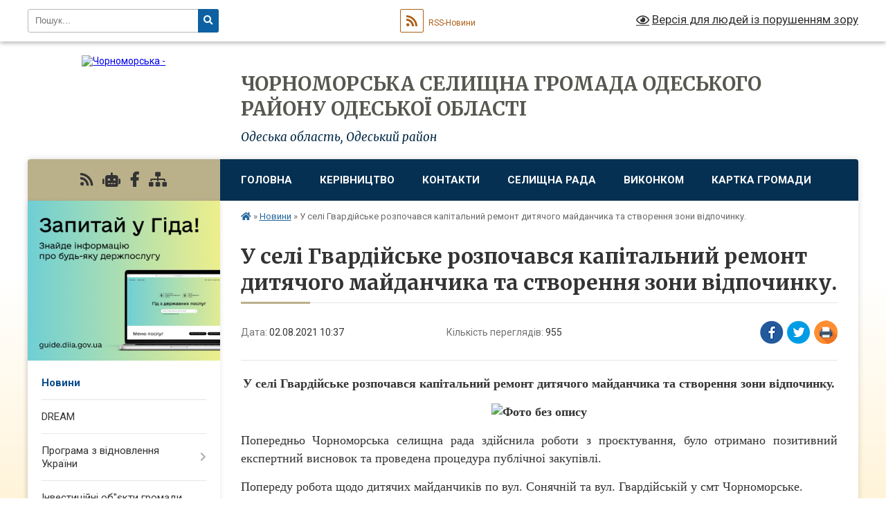

--- FILE ---
content_type: text/html; charset=UTF-8
request_url: https://chr.gov.ua/news/1627889902/
body_size: 19357
content:
<!DOCTYPE html>
<html lang="uk">
<head>
	<!--[if IE]><meta http-equiv="X-UA-Compatible" content="IE=edge"><![endif]-->
	<meta charset="utf-8">
	<meta name="viewport" content="width=device-width, initial-scale=1">
	<!--[if IE]><script>
		document.createElement('header');
		document.createElement('nav');
		document.createElement('main');
		document.createElement('section');
		document.createElement('article');
		document.createElement('aside');
		document.createElement('footer');
		document.createElement('figure');
		document.createElement('figcaption');
	</script><![endif]-->
	<title>У селі Гвардійське розпочався капітальний ремонт дитячого майданчика та створення зони відпочинку. | ЧОРНОМОРСЬКА СЕЛИЩНА ГРОМАДА ОДЕСЬКОГО РАЙОНУ ОДЕСЬКОЇ ОБЛАСТІ</title>
	<meta name="description" content="У селі Гвардійське розпочався капітальний ремонт дитячого майданчика та створення зони відпочинку. . . . . Попередньо Чорноморська селищна рада здійснила роботи з проєктування, було отримано позитивний експертний висновок та проведена проце">
	<meta name="keywords" content="У, селі, Гвардійське, розпочався, капітальний, ремонт, дитячого, майданчика, та, створення, зони, відпочинку., |, ЧОРНОМОРСЬКА, СЕЛИЩНА, ГРОМАДА, ОДЕСЬКОГО, РАЙОНУ, ОДЕСЬКОЇ, ОБЛАСТІ">

	
		<meta property="og:image" content="https://rada.info/upload/users_files/05583176/c0d9cbc48783b52433cf936b6b3f5e0c.jpg">
	<meta property="og:image:width" content="1600">
	<meta property="og:image:height" content="900">
			<meta property="og:title" content="У селі Гвардійське розпочався капітальний ремонт дитячого майданчика та створення зони відпочинку.">
			<meta property="og:description" content="У селі Гвардійське розпочався капітальний ремонт дитячого майданчика та створення зони відпочинку. ">
			<meta property="og:type" content="article">
	<meta property="og:url" content="https://chr.gov.ua/news/1627889902/">
		
		<link rel="apple-touch-icon" sizes="57x57" href="https://gromada.org.ua/apple-icon-57x57.png">
	<link rel="apple-touch-icon" sizes="60x60" href="https://gromada.org.ua/apple-icon-60x60.png">
	<link rel="apple-touch-icon" sizes="72x72" href="https://gromada.org.ua/apple-icon-72x72.png">
	<link rel="apple-touch-icon" sizes="76x76" href="https://gromada.org.ua/apple-icon-76x76.png">
	<link rel="apple-touch-icon" sizes="114x114" href="https://gromada.org.ua/apple-icon-114x114.png">
	<link rel="apple-touch-icon" sizes="120x120" href="https://gromada.org.ua/apple-icon-120x120.png">
	<link rel="apple-touch-icon" sizes="144x144" href="https://gromada.org.ua/apple-icon-144x144.png">
	<link rel="apple-touch-icon" sizes="152x152" href="https://gromada.org.ua/apple-icon-152x152.png">
	<link rel="apple-touch-icon" sizes="180x180" href="https://gromada.org.ua/apple-icon-180x180.png">
	<link rel="icon" type="image/png" sizes="192x192"  href="https://gromada.org.ua/android-icon-192x192.png">
	<link rel="icon" type="image/png" sizes="32x32" href="https://gromada.org.ua/favicon-32x32.png">
	<link rel="icon" type="image/png" sizes="96x96" href="https://gromada.org.ua/favicon-96x96.png">
	<link rel="icon" type="image/png" sizes="16x16" href="https://gromada.org.ua/favicon-16x16.png">
	<link rel="manifest" href="https://gromada.org.ua/manifest.json">
	<meta name="msapplication-TileColor" content="#ffffff">
	<meta name="msapplication-TileImage" content="https://gromada.org.ua/ms-icon-144x144.png">
	<meta name="theme-color" content="#ffffff">
	
	
		<meta name="robots" content="">
	
	<link rel="preconnect" href="https://fonts.googleapis.com">
	<link rel="preconnect" href="https://fonts.gstatic.com" crossorigin>
	<link href="https://fonts.googleapis.com/css?family=Merriweather:400i,700|Roboto:400,400i,700,700i&amp;subset=cyrillic-ext" rel="stylesheet">

    <link rel="preload" href="https://cdnjs.cloudflare.com/ajax/libs/font-awesome/5.9.0/css/all.min.css" as="style">
	<link rel="stylesheet" href="https://cdnjs.cloudflare.com/ajax/libs/font-awesome/5.9.0/css/all.min.css" integrity="sha512-q3eWabyZPc1XTCmF+8/LuE1ozpg5xxn7iO89yfSOd5/oKvyqLngoNGsx8jq92Y8eXJ/IRxQbEC+FGSYxtk2oiw==" crossorigin="anonymous" referrerpolicy="no-referrer" />
	
    <link rel="preload" href="//gromada.org.ua/themes/nature/css/styles_vip.css?v=3.31" as="style">
	<link rel="stylesheet" href="//gromada.org.ua/themes/nature/css/styles_vip.css?v=3.31">
	<link rel="stylesheet" href="//gromada.org.ua/themes/nature/css/103971/theme_vip.css?v=1768562887">
	
		<!--[if lt IE 9]>
	<script src="https://oss.maxcdn.com/html5shiv/3.7.2/html5shiv.min.js"></script>
	<script src="https://oss.maxcdn.com/respond/1.4.2/respond.min.js"></script>
	<![endif]-->
	<!--[if gte IE 9]>
	<style type="text/css">
		.gradient { filter: none; }
	</style>
	<![endif]-->

</head>
<body class="">

	<a href="#top_menu" class="skip-link link" aria-label="Перейти до головного меню (Alt+1)" accesskey="1">Перейти до головного меню (Alt+1)</a>
	<a href="#left_menu" class="skip-link link" aria-label="Перейти до бічного меню (Alt+2)" accesskey="2">Перейти до бічного меню (Alt+2)</a>
    <a href="#main_content" class="skip-link link" aria-label="Перейти до головного вмісту (Alt+3)" accesskey="3">Перейти до текстового вмісту (Alt+3)</a>



		<div id="all_screen">

						<section class="search_menu">
				<div class="wrap">
					<div class="row">
						<div class="grid-25 fl">
							<form action="https://chr.gov.ua/search/" class="search">
								<input type="text" name="q" value="" placeholder="Пошук..." aria-label="Введіть пошукову фразу" required>
								<button type="submit" name="search" value="y" aria-label="Натисніть для здійснення пошуку"><i class="fa fa-search"></i></button>
							</form>
							<a id="alt_version_eye" href="#" title="Версія для людей із порушенням зору" onclick="return set_special('321e92a86a3e528999bf3411b0e0223a81fed4bc');"><i class="far fa-eye"></i></a>
						</div>
						<div class="grid-75">
							<div class="row">
								<div class="grid-25" style="padding-top: 13px;">
									<div id="google_translate_element"></div>
								</div>
								<div class="grid-25" style="padding-top: 13px;">
									<a href="https://gromada.org.ua/rss/103971/" class="rss" title="RSS-стрічка"><span><i class="fa fa-rss"></i></span> RSS-Новини</a>
								</div>
								<div class="grid-50 alt_version_block">

									<div class="alt_version">
										<a href="#" class="set_special_version" onclick="return set_special('321e92a86a3e528999bf3411b0e0223a81fed4bc');"><i class="far fa-eye"></i> Версія для людей із порушенням зору</a>
									</div>

								</div>
								<div class="clearfix"></div>
							</div>
						</div>
						<div class="clearfix"></div>
					</div>
				</div>
			</section>
			
			<header>
				<div class="wrap">
					<div class="row">

						<div class="grid-25 logo fl">
							<a href="https://chr.gov.ua/" id="logo">
								<img src="https://rada.info/upload/users_files/05583176/gerb/iC.png" alt="Чорноморська - ">
							</a>
						</div>
						<div class="grid-75 title fr">
							<div class="slogan_1">ЧОРНОМОРСЬКА СЕЛИЩНА ГРОМАДА ОДЕСЬКОГО РАЙОНУ ОДЕСЬКОЇ ОБЛАСТІ</div>
							<div class="slogan_2">Одеська область, Одеський район</div>
						</div>
						<div class="clearfix"></div>

					</div>
				</div>
			</header>

			<div class="wrap">
				<section class="middle_block">

					<div class="row">
						<div class="grid-75 fr">
							<nav class="main_menu" id="top_menu">
								<ul>
																		<li class="">
										<a href="https://chr.gov.ua/main/">Головна</a>
																													</li>
																		<li class=" has-sub">
										<a href="https://chr.gov.ua/kerivnictvo-14-56-30-17-11-2017/">Керівництво</a>
																				<button onclick="return show_next_level(this);" aria-label="Показати підменю"></button>
																														<ul>
																						<li>
												<a href="https://chr.gov.ua/selischnij-golova-14-57-01-17-11-2017/">Селищний голова</a>
																																			</li>
																						<li>
												<a href="https://chr.gov.ua/sekretar-radi-15-01-15-27-11-2017/">Секретар ради</a>
																																			</li>
																						<li>
												<a href="https://chr.gov.ua/zastupniki-15-01-35-27-11-2017/">Заступник голови з питань діяльності виконавчих органів</a>
																																			</li>
																																</ul>
																			</li>
																		<li class="">
										<a href="https://chr.gov.ua/feedback/">Контакти</a>
																													</li>
																		<li class=" has-sub">
										<a href="https://chr.gov.ua/selischna-rada-14-58-47-17-11-2017/">Селищна рада</a>
																				<button onclick="return show_next_level(this);" aria-label="Показати підменю"></button>
																														<ul>
																						<li>
												<a href="https://chr.gov.ua/deputati-14-59-12-17-11-2017/">Депутати</a>
																																			</li>
																						<li>
												<a href="https://chr.gov.ua/deputatski-komisii-14-59-32-17-11-2017/">Депутатські комісії</a>
																																			</li>
																						<li>
												<a href="https://chr.gov.ua/reglament-15-02-23-27-11-2017/">Регламент</a>
																																			</li>
																																</ul>
																			</li>
																		<li class=" has-sub">
										<a href="https://chr.gov.ua/vikonavchij-komitet-15-04-05-27-11-2017/">Виконком</a>
																				<button onclick="return show_next_level(this);" aria-label="Показати підменю"></button>
																														<ul>
																						<li>
												<a href="https://chr.gov.ua/sekretar-vikonkomu-15-04-43-27-11-2017/">Секретар виконкому</a>
																																			</li>
																						<li>
												<a href="https://chr.gov.ua/sklad-vikonkomu-15-05-07-27-11-2017/">Склад виконкому</a>
																																			</li>
																						<li>
												<a href="https://chr.gov.ua/pracivniki-15-05-50-27-11-2017/">Працівники</a>
																																			</li>
																																</ul>
																			</li>
																		<li class="">
										<a href="https://chr.gov.ua/structure/">Картка громади</a>
																													</li>
																										</ul>

								<button class="menu-button" id="open-button" tabindex="-1"><i class="fas fa-bars"></i> Меню сайту</button>

							</nav>
							<div class="clearfix"></div>

														<section class="bread_crumbs">
								<div xmlns:v="http://rdf.data-vocabulary.org/#"><a href="https://chr.gov.ua/" title="Головна сторінка"><i class="fas fa-home"></i></a> &raquo; <a href="https://chr.gov.ua/news/" aria-current="page">Новини</a>  &raquo; <span>У селі Гвардійське розпочався капітальний ремонт дитячого майданчика та створення зони відпочинку.</span></div>
							</section>
							
							<main id="main_content">

																											<h1>У селі Гвардійське розпочався капітальний ремонт дитячого майданчика та створення зони відпочинку.</h1>


<div class="row">
	<div class="grid-30 one_news_date">
		Дата: <span>02.08.2021 10:37</span>
	</div>
	<div class="grid-30 one_news_count">
		Кількість переглядів: <span>955</span>
	</div>
		<div class="grid-30 one_news_socials">
		<button class="social_share" data-type="fb" aria-label="Поширити у Фейсбук"><img src="//gromada.org.ua/themes/nature/img/share/fb.png" alt="Іконака Фейсбук"></button>
		<button class="social_share" data-type="tw" aria-label="Поширити у Твітер"><img src="//gromada.org.ua/themes/nature/img/share/tw.png" alt="Іконка Твітер"></button>
		<button class="print_btn" onclick="window.print();" aria-label="Надрукувати"><img src="//gromada.org.ua/themes/nature/img/share/print.png" alt="Іконка принтеру"></button>
	</div>
		<div class="clearfix"></div>
</div>

<hr>

<p style="text-align: center;"><span style="font-size:18px;"><span style="font-family:Times New Roman,Times,serif;"><strong>У селі Гвардійське розпочався капітальний ремонт дитячого майданчика та створення зони відпочинку. </strong></span></span></p>

<p style="text-align: center;"><span style="font-size:18px;"><span style="font-family:Times New Roman,Times,serif;"><strong><img alt="Фото без опису"  alt="" src="https://rada.info/upload/users_files/05583176/c0d9cbc48783b52433cf936b6b3f5e0c.jpg" style="width: 1600px; height: 900px;" /></strong></span></span></p>

<p style="text-align: justify;"><span style="font-size:18px;"><span style="font-family:Times New Roman,Times,serif;">Попередньо Чорноморська селищна рада здійснила роботи з проєктування, було отримано позитивний експертний висновок та проведена процедура публічноі закупівлі.</span></span></p>

<p style="text-align: justify;"><span style="font-size:18px;"><span style="font-family:Times New Roman,Times,serif;">Попереду робота щодо дитячих майданчиків по вул. Сонячній та вул. Гвардійській у смт Чорноморське.</span></span></p>
<div class="clearfix"></div>

<hr>

<div class="row gallery">

			<div class="grid-20" id="sort_667768">
			<div class="one_album">
				<div class="img">
					<a href="https://rada.info/upload/users_files/05583176/gallery/large/5_54.jpg" title="">
						<img src="https://rada.info/upload/users_files/05583176/gallery/small/5_54.jpg" alt="">
					</a>
				</div>
				<div class="name">
											<a href="https://rada.info/upload/users_files/05583176/gallery/large/5_54.jpg" class="photo" title=""></a>
									</div>
							</div>
		</div>
			<div class="grid-20" id="sort_667769">
			<div class="one_album">
				<div class="img">
					<a href="https://rada.info/upload/users_files/05583176/gallery/large/3_67.jpg" title="">
						<img src="https://rada.info/upload/users_files/05583176/gallery/small/3_67.jpg" alt="">
					</a>
				</div>
				<div class="name">
											<a href="https://rada.info/upload/users_files/05583176/gallery/large/3_67.jpg" class="photo" title=""></a>
									</div>
							</div>
		</div>
			<div class="grid-20" id="sort_667770">
			<div class="one_album">
				<div class="img">
					<a href="https://rada.info/upload/users_files/05583176/gallery/large/4_63.jpg" title="">
						<img src="https://rada.info/upload/users_files/05583176/gallery/small/4_63.jpg" alt="">
					</a>
				</div>
				<div class="name">
											<a href="https://rada.info/upload/users_files/05583176/gallery/large/4_63.jpg" class="photo" title=""></a>
									</div>
							</div>
		</div>
			<div class="grid-20" id="sort_667771">
			<div class="one_album">
				<div class="img">
					<a href="https://rada.info/upload/users_files/05583176/gallery/large/2_67.jpg" title="">
						<img src="https://rada.info/upload/users_files/05583176/gallery/small/2_67.jpg" alt="">
					</a>
				</div>
				<div class="name">
											<a href="https://rada.info/upload/users_files/05583176/gallery/large/2_67.jpg" class="photo" title=""></a>
									</div>
							</div>
		</div>
			<div class="grid-20" id="sort_667772">
			<div class="one_album">
				<div class="img">
					<a href="https://rada.info/upload/users_files/05583176/gallery/large/1_70.jpg" title="">
						<img src="https://rada.info/upload/users_files/05583176/gallery/small/1_70.jpg" alt="">
					</a>
				</div>
				<div class="name">
											<a href="https://rada.info/upload/users_files/05583176/gallery/large/1_70.jpg" class="photo" title=""></a>
									</div>
							</div>
		</div>
		<div class="clearfix"></div>

</div>
<hr>


<p><a href="https://chr.gov.ua/news/" class="btn btn-grey">&laquo; повернутися</a></p>																	
							</main>
						</div>
						<div class="grid-25 fl">

							<div class="project_name">
								<a href="https://gromada.org.ua/rss/103971/" rel="nofollow" target="_blank" title="RSS-стрічка новин сайту"><i class="fas fa-rss"></i></a>
																<a href="https://chr.gov.ua/feedback/#chat_bot" title="Наша громада в смартфоні"><i class="fas fa-robot"></i></a>
																																<a href="https://www.facebook.com/pgtchernomorskoe" rel="nofollow" target="_blank" title="Приєднуйтесь до нас у Facebook"><i class="fab fa-facebook-f"></i></a>																								<a href="https://chr.gov.ua/sitemap/" title="Мапа сайту"><i class="fas fa-sitemap"></i></a>
							</div>
							<aside class="left_sidebar">
				
																<div class="diia_guide">
									<a href="https://guide.diia.gov.ua/" rel="nofollow" target="_blank"><img src="https://gromada.org.ua/upload/diia_guide.jpg" alt="Гід державних послуг"></a>
								</div>
								
																<nav class="sidebar_menu" id="left_menu">
									<ul>
																				<li class="active">
											<a href="https://chr.gov.ua/news/">Новини</a>
																																</li>
																				<li class="">
											<a href="https://chr.gov.ua/dream-16-51-50-19-06-2024/">DREAM</a>
																																</li>
																				<li class=" has-sub">
											<a href="https://chr.gov.ua/programa-z-vidnovlennya-ukraini-13-31-22-20-03-2025/">Програма з відновлення України</a>
																						<button onclick="return show_next_level(this);" aria-label="Показати підменю"></button>
																																	<i class="fa fa-chevron-right"></i>
											<ul>
																								<li class="">
													<a href="https://chr.gov.ua/dovidkova-informaciya-13-56-46-20-03-2025/">Довідкова інформація</a>
																																						</li>
																								<li class="">
													<a href="https://chr.gov.ua/normativna-baza-13-57-12-20-03-2025/">Нормативна база</a>
																																						</li>
																								<li class="">
													<a href="https://chr.gov.ua/robocha-grupa-z-vprovadzhennya-subproektiv-programi-z-vidnovlennya-ukraini-evropejskogo-investicijnogo-banku-pri-chornomorskij-selischnij-ra-14-05-57-20-03-2025/">Робоча група з впровадження  субпроєктів «Програми з відновлення України»  Європейського інвестиційного банку при Чорноморській селищній раді</a>
																																						</li>
																								<li class="">
													<a href="https://chr.gov.ua/novini-14-06-15-20-03-2025/">НОВИНИ</a>
																																						</li>
																								<li class="">
													<a href="https://chr.gov.ua/monitoringova-grupa-17-16-19-31-07-2025/">Моніторингова група</a>
																																						</li>
																																			</ul>
																					</li>
																				<li class="">
											<a href="https://chr.gov.ua/investicijni-obekti-gromadi-17-54-28-28-08-2023/">Інвестиційні об"єкти громади</a>
																																</li>
																				<li class=" has-sub">
											<a href="https://chr.gov.ua/rishennya-miscevoi-investicijnoi-radi-11-28-19-03-11-2025/">Рішення Місцевої інвестиційної ради</a>
																						<button onclick="return show_next_level(this);" aria-label="Показати підменю"></button>
																																	<i class="fa fa-chevron-right"></i>
											<ul>
																								<li class="">
													<a href="https://chr.gov.ua/protokoli-zasidan-11-31-58-03-11-2025/">Протоколи засідань</a>
																																						</li>
																								<li class="">
													<a href="https://chr.gov.ua/protokoli-zasidan-miscevoi-komisii-z-pitan-rozpodilu-publichnih-investicij-15-58-43-05-12-2025/">Протоколи засідань  Місцевої комісії з питань розподілу публічних інвестицій</a>
																																						</li>
																																			</ul>
																					</li>
																				<li class=" has-sub">
											<a href="https://chr.gov.ua/veteranam-vijni-chlenam-simej-veteraniv-17-15-24-14-03-2024/">Ветеранам війни, членам сімей ветеранів</a>
																						<button onclick="return show_next_level(this);" aria-label="Показати підменю"></button>
																																	<i class="fa fa-chevron-right"></i>
											<ul>
																								<li class="">
													<a href="https://chr.gov.ua/zakonodavstvo-17-16-26-14-03-2024/">Законодавство</a>
																																						</li>
																								<li class="">
													<a href="https://chr.gov.ua/administrativni-poslugi-17-16-55-14-03-2024/">Адміністративні послуги</a>
																																						</li>
																								<li class="">
													<a href="https://chr.gov.ua/ogoloshennya-16-48-54-18-03-2024/">Оголошення</a>
																																						</li>
																																			</ul>
																					</li>
																				<li class="">
											<a href="https://chr.gov.ua/ti-yak-10-48-30-03-10-2025/">ТИ ЯК?</a>
																																</li>
																				<li class=" has-sub">
											<a href="https://chr.gov.ua/viddil-centr-nadannya-administrativnih-poslug-chornomorskoi-selischnoi-radi-14-42-29-21-11-2023/">Відділ Центр надання адміністративних послуг Чорноморської селищної ради</a>
																						<button onclick="return show_next_level(this);" aria-label="Показати підменю"></button>
																																	<i class="fa fa-chevron-right"></i>
											<ul>
																								<li class="">
													<a href="https://chr.gov.ua/ogoloshennya-14-43-46-21-11-2023/">ОГОЛОШЕННЯ</a>
																																						</li>
																								<li class="">
													<a href="https://chr.gov.ua/normativni-dokumenti-14-44-06-21-11-2023/">НОРМАТИВНІ ДОКУМЕНТИ</a>
																																						</li>
																								<li class="">
													<a href="https://chr.gov.ua/perelik-poslug-14-44-26-21-11-2023/">ПЕРЕЛІК ПОСЛУГ</a>
																																						</li>
																								<li class="">
													<a href="https://chr.gov.ua/qrkodi-dlya-sheringu-dokumentiv-v-dii-09-55-40-01-12-2023/">QR-коди для шерингу документів в Дії</a>
																																						</li>
																								<li class="">
													<a href="https://chr.gov.ua/echerga-14-10-31-08-04-2024/">Е-ЧЕРГА</a>
																																						</li>
																																			</ul>
																					</li>
																				<li class="">
											<a href="https://chr.gov.ua/adresi-znahodzhennya-najprostishih-ukrittiv-gromadi-14-51-31-29-05-2023/">Адреси  знаходження найпростіших укриттів громади</a>
																																</li>
																				<li class=" has-sub">
											<a href="https://chr.gov.ua/strategiya-vidnovlennya-ta-rozvitku-odeskoi-oblasti-13-02-28-16-01-2025/">Стратегія  розвитку Чорноморської селищної громади на 2025-2030 роки</a>
																						<button onclick="return show_next_level(this);" aria-label="Показати підменю"></button>
																																	<i class="fa fa-chevron-right"></i>
											<ul>
																								<li class="">
													<a href="https://chr.gov.ua/ogoloshennya-12-41-13-17-10-2025/">ОГОЛОШЕННЯ</a>
																																						</li>
																																			</ul>
																					</li>
																				<li class=" has-sub">
											<a href="https://chr.gov.ua/statut-chornomorskoi-selischnoi-teritorialnoi-gromadi-11-19-30-26-12-2025/">Статут Чорноморської селищної територіальної громади</a>
																						<button onclick="return show_next_level(this);" aria-label="Показати підменю"></button>
																																	<i class="fa fa-chevron-right"></i>
											<ul>
																								<li class="">
													<a href="https://chr.gov.ua/ogoloshennya-11-20-33-26-12-2025/">Оголошення</a>
																																						</li>
																								<li class="">
													<a href="https://chr.gov.ua/protokoli-zasidan-11-22-31-26-12-2025/">Протоколи засідань</a>
																																						</li>
																																			</ul>
																					</li>
																				<li class="">
											<a href="https://chr.gov.ua/evidnovlennya-10-59-08-18-08-2025/">єВідновлення</a>
																																</li>
																				<li class=" has-sub">
											<a href="https://chr.gov.ua/komisiya-z-rozglyadu-pitan-schodo-nadannya-kompensacii-za-poshkodzheni-ob’ekti-neruhomogo-majna-vnaslidok-bojovih-dij-teroristichnih-aktiv-10-12-26-19-07-2023/">Комісія з розгляду питань щодо надання компенсації за пошкоджені об’єкти нерухомого майна внаслідок бойових дій, терористичних актів, диверсій, спричинених збройною агресією російської федерації проти України</a>
																						<button onclick="return show_next_level(this);" aria-label="Показати підменю"></button>
																																	<i class="fa fa-chevron-right"></i>
											<ul>
																								<li class="">
													<a href="https://chr.gov.ua/ogoloshennya-10-14-26-19-07-2023/">Оголошення</a>
																																						</li>
																								<li class="">
													<a href="https://chr.gov.ua/protokoli-zasidannya-komisii-10-14-44-19-07-2023/">Протоколи засідання комісії</a>
																																						</li>
																								<li class="">
													<a href="https://chr.gov.ua/rishennya-vikonkomu-15-24-37-03-06-2025/">Рішення виконкому</a>
																																						</li>
																																			</ul>
																					</li>
																				<li class=" has-sub">
											<a href="https://chr.gov.ua/komisii-z-rozglyadu-pitan-schodo-nadannya-kompensacii-za-znischeni-ob’ekti-neruhomogo-majna-vnaslidok-bojovih-dij-teroristichnih-aktiv-div-13-22-11-27-05-2025/">Комісія з розгляду питань щодо надання компенсації за знищені об’єкти нерухомого майна внаслідок бойових дій, терористичних актів, диверсій, спричинених збройною агресією Російської Федерації проти України</a>
																						<button onclick="return show_next_level(this);" aria-label="Показати підменю"></button>
																																	<i class="fa fa-chevron-right"></i>
											<ul>
																								<li class="">
													<a href="https://chr.gov.ua/rishennya-vikonkomu-15-17-41-03-06-2025/">Рішення виконкому</a>
																																						</li>
																								<li class="">
													<a href="https://chr.gov.ua/ogoloshennya-13-27-43-27-05-2025/">Оголошення</a>
																																						</li>
																								<li class="">
													<a href="https://chr.gov.ua/protokoli-zasidannya-komisii-13-28-31-27-05-2025/">Протоколи засідання комісії</a>
																																						</li>
																																			</ul>
																					</li>
																				<li class="">
											<a href="https://chr.gov.ua/90richchya-odeschini-17-34-14-18-02-2022/">90-річчя Одещини</a>
																																</li>
																				<li class=" has-sub">
											<a href="https://chr.gov.ua/dostup-do-publichnoi-informacii-15-06-55-17-11-2017/">Доступ до публічної інформації</a>
																						<button onclick="return show_next_level(this);" aria-label="Показати підменю"></button>
																																	<i class="fa fa-chevron-right"></i>
											<ul>
																								<li class="">
													<a href="https://chr.gov.ua/dostup-do-publichnoi-informacii-11-15-52-12-12-2017/">Доступ до публічної інформації</a>
																																						</li>
																								<li class="">
													<a href="https://chr.gov.ua/poryadok-podannya-zapitiv-na-publichnu-informaciju-11-16-28-12-12-2017/">Порядок подання запитів на публічну інформацію</a>
																																						</li>
																								<li class="">
													<a href="https://chr.gov.ua/plata-za-nadannya-informacii-11-17-03-12-12-2017/">Плата за надання інформації</a>
																																						</li>
																								<li class="">
													<a href="https://chr.gov.ua/pravo-na-oskarzhennya-rishen-dij-chi-bezdiyalnosti-rozporyadnikiv-informacii-11-17-16-12-12-2017/">Право на оскарження рішень, дій чи бездіяльності розпорядників інформації</a>
																																						</li>
																								<li class="">
													<a href="https://chr.gov.ua/nabori-danih-yaki-pidlyagajut-opriljudnennju-u-formi-vidkritih-danih-17-13-38-18-11-2021/">Набори даних, які підлягають оприлюдненню у формі відкритих даних</a>
																																						</li>
																								<li class="">
													<a href="https://chr.gov.ua/zviti-schodo-zadovolennya-zapitiv-na-publichnu-informaciju-17-11-45-13-01-2026/">Звіти щодо задоволення запитів на публічну інформацію</a>
																																						</li>
																																			</ul>
																					</li>
																				<li class=" has-sub">
											<a href="https://chr.gov.ua/zvernennya-gromadyan-15-09-19-17-11-2017/">Звернення громадян</a>
																						<button onclick="return show_next_level(this);" aria-label="Показати підменю"></button>
																																	<i class="fa fa-chevron-right"></i>
											<ul>
																								<li class="">
													<a href="https://chr.gov.ua/normativno-–-pravovi-dokumenti-yaki-reguljujut-robotu-zi-zvernennyami-gromadyan-11-11-39-12-12-2017/">Нормативно – правові документи, які регулюють роботу зі зверненнями громадян</a>
																																						</li>
																								<li class="">
													<a href="https://chr.gov.ua/vimogi-do-zvernennya-11-11-56-12-12-2017/">Вимоги до звернення</a>
																																						</li>
																																			</ul>
																					</li>
																				<li class=" has-sub">
											<a href="https://chr.gov.ua/regulyatorna-politika-15-06-35-17-11-2017/">Регуляторна політика</a>
																						<button onclick="return show_next_level(this);" aria-label="Показати підменю"></button>
																																	<i class="fa fa-chevron-right"></i>
											<ul>
																								<li class="">
													<a href="https://chr.gov.ua/proekty-rehulyatornykh-aktiv-17-12-09-21-04-2020/">Проекти регуляторних актів, повідомлення про оприлюднення проектів регуляторних планів, аналіз регуляторноо впливу проектів регуляторних актів</a>
																																						</li>
																								<li class="">
													<a href="https://chr.gov.ua/regulyatorni-akti-11-14-39-12-12-2017/">Регуляторні акти</a>
																																						</li>
																								<li class="">
													<a href="https://chr.gov.ua/plani-diyalnosti-z-pidgotovki-proektiv-regulyatornih-aktiv-11-14-53-12-12-2017/">Плани діяльності з підготовки проектів регуляторних актів</a>
																																						</li>
																								<li class="">
													<a href="https://chr.gov.ua/zviti-pro-zdijsnennya-derzhavnoi-regulyatornoi-politiki-11-15-03-12-12-2017/">Звіти про здійснення державної регуляторної політики</a>
																																						</li>
																								<li class="">
													<a href="https://chr.gov.ua/vidpovidalna-posadova-osoba-dlya-realizacii-pitan-derzhavnoi-regulyatornoi-politiki-17-02-38-18-11-2021/">Відповідальна посадова особа для реалізації питань державної регуляторної політики</a>
																																						</li>
																								<li class="">
													<a href="https://chr.gov.ua/vidstezhennya-rezultativnosti-regulyatorno-aktu-17-05-44-18-11-2021/">Відстеження результативності регуляторного акту.</a>
																																						</li>
																								<li class="">
													<a href="https://chr.gov.ua/pereglyad-regulyatornogo-akta-16-08-18-06-09-2022/">Перегляд регуляторного акта</a>
																																						</li>
																																			</ul>
																					</li>
																				<li class=" has-sub">
											<a href="https://chr.gov.ua/zapobigannya-korupcii-15-10-27-27-11-2017/">Запобігання корупції</a>
																						<button onclick="return show_next_level(this);" aria-label="Показати підменю"></button>
																																	<i class="fa fa-chevron-right"></i>
											<ul>
																								<li class="">
													<a href="https://chr.gov.ua/novini-z-pitan-zapobigannya-korupcii-10-43-59-08-02-2018/">Новини з питань запобігання корупції</a>
																																						</li>
																								<li class="">
													<a href="https://chr.gov.ua/antikorupcijne-zakonodavstvo-23-17-44-04-01-2018/">Антикорупційне законодавство</a>
																																						</li>
																								<li class="">
													<a href="https://chr.gov.ua/upovnovazhena-osoba-z-pitan-zapobigannya-ta-viyavlennya-korupcii-23-18-00-04-01-2018/">Уповноважена особа з питань запобігання та виявлення корупції</a>
																																						</li>
																								<li class="">
													<a href="https://chr.gov.ua/vidpovidalnist-za-korupcijni-abo-povyazani-z-korupcieju-pravoporushennya-12-44-26-12-09-2018/">Відповідальність за корупційні або пов'язані з корупцією правопорушення</a>
																																						</li>
																																			</ul>
																					</li>
																				<li class=" has-sub">
											<a href="https://chr.gov.ua/bezbarernist-09-22-55-10-09-2025/">БЕЗБАР'ЄРНІСТЬ</a>
																						<button onclick="return show_next_level(this);" aria-label="Показати підменю"></button>
																																	<i class="fa fa-chevron-right"></i>
											<ul>
																								<li class="">
													<a href="https://chr.gov.ua/rada-bezbarernosti-12-42-20-11-03-2025/">Рада безбар’єрності при виконавчому комітеті Чорноморської селищної ради</a>
																																						</li>
																								<li class="">
													<a href="https://chr.gov.ua/novini-ta-ogoloshennya-11-01-59-06-10-2025/">НОВИНИ та ОГОЛОШЕННЯ</a>
																																						</li>
																																			</ul>
																					</li>
																				<li class=" has-sub">
											<a href="https://chr.gov.ua/monitoring-ta-ocinka-stupenya-bezbar’ernosti-ob’ektiv-chornomorskoi-selischnoi-radi-17-11-08-01-10-2021/">Моніторинг та оцінка ступеня безбар’єрності об’єктів Чорноморської селищної ради</a>
																						<button onclick="return show_next_level(this);" aria-label="Показати підменю"></button>
																																	<i class="fa fa-chevron-right"></i>
											<ul>
																								<li class="">
													<a href="https://chr.gov.ua/zakonodavstvo-17-12-30-01-10-2021/">ЗАКОНОДАВСТВО</a>
																																						</li>
																								<li class="">
													<a href="https://chr.gov.ua/informaciya-17-12-53-01-10-2021/">ІНФОРМАЦІЯ</a>
																																						</li>
																																			</ul>
																					</li>
																				<li class=" has-sub">
											<a href="https://chr.gov.ua/derzhavni-zakupivli-15-07-12-17-11-2017/">Державні закупівлі</a>
																						<button onclick="return show_next_level(this);" aria-label="Показати підменю"></button>
																																	<i class="fa fa-chevron-right"></i>
											<ul>
																								<li class="">
													<a href="https://chr.gov.ua/obgruntuvannya-tehnichnih-ta-yakisnih-harakteristik-predmeta-zakupivli-rozmiru-bjudzhetnogo-priznachennya-ochikuvanoi-vartosti-predmeta-zaku-15-40-53-/">Обґрунтування технічних та якісних  характеристик предмета закупівлі, розміру бюджетного призначення,  очікуваної вартості предмета закупівлі</a>
																																						</li>
																																			</ul>
																					</li>
																				<li class=" has-sub">
											<a href="https://chr.gov.ua/bjudzhet-15-02-44-27-11-2017/">Бюджет</a>
																						<button onclick="return show_next_level(this);" aria-label="Показати підменю"></button>
																																	<i class="fa fa-chevron-right"></i>
											<ul>
																								<li class="">
													<a href="https://chr.gov.ua/finansovi-zviti-11-49-39-05-03-2018/">Фінансові звіти</a>
																																						</li>
																								<li class="">
													<a href="https://chr.gov.ua/pasporta-bjudzhetnih-program-14-10-00-26-03-2019/">Паспорта бюджетних програм</a>
																																						</li>
																								<li class="">
													<a href="https://chr.gov.ua/bjudzhetni-zapiti-16-07-42-02-04-2024/">БЮДЖЕТНІ ЗАПИТИ</a>
																																						</li>
																								<li class="">
													<a href="https://chr.gov.ua/bjudzhet-2026-12-22-03-29-12-2025/">БЮДЖЕТ 2026 року</a>
																																						</li>
																								<li class=" has-sub">
													<a href="https://chr.gov.ua/bjudzhet-2025-15-07-40-25-12-2024/">БЮДЖЕТ 2025 року</a>
																										<button onclick="return show_next_level(this);" aria-label="Показати підменю"></button>
																																							<i class="fa fa-chevron-right"></i>
													<ul>
																												<li><a href="https://chr.gov.ua/zmini-do-bjudzhetu-2025-15-12-52-25-12-2024/">ЗМІНИ ДО БЮДЖЕТУ 2025</a></li>
																												<li><a href="https://chr.gov.ua/zviti-pro-vikonannya-bjudzhetu-2025-15-13-21-25-12-2024/">ЗВІТИ ПРО ВИКОНАННЯ БЮДЖЕТУ 2025</a></li>
																												<li><a href="https://chr.gov.ua/perelik-golovnih-rozporyadnikiv-koshtiv-2025-15-13-53-25-12-2024/">Перелік головних розпорядників коштів 2025</a></li>
																												<li><a href="https://chr.gov.ua/proekt-rishennya-pro-bjudzhet-2025-15-14-27-25-12-2024/">Проект рішення про бюджет 2025</a></li>
																																									</ul>
																									</li>
																								<li class=" has-sub">
													<a href="https://chr.gov.ua/bjudzhet-2024-11-20-26-27-12-2023/">БЮДЖЕТ 2024 року</a>
																										<button onclick="return show_next_level(this);" aria-label="Показати підменю"></button>
																																							<i class="fa fa-chevron-right"></i>
													<ul>
																												<li><a href="https://chr.gov.ua/zmini-do-bjudzhetu-17-16-21-01-04-2024/">ЗМІНИ ДО БЮДЖЕТУ 2024</a></li>
																												<li><a href="https://chr.gov.ua/zviti-pro-vikonannya-bjudzhetu-17-16-44-01-04-2024/">ЗВІТИ ПРО ВИКОНАННЯ БЮДЖЕТУ 2024</a></li>
																												<li><a href="https://chr.gov.ua/perelik-golovnih-rozporyadnikiv-koshtiv-17-19-51-01-04-2024/">Перелік головних розпорядників коштів 2024</a></li>
																												<li><a href="https://chr.gov.ua/proekt-rishennnya-pro-bjudzhet-17-21-12-01-04-2024/">Проект рішення про бюджет 2024</a></li>
																																									</ul>
																									</li>
																								<li class=" has-sub">
													<a href="https://chr.gov.ua/bjudzhet-2023-roku-14-56-44-27-12-2022/">БЮДЖЕТ 2023 року</a>
																										<button onclick="return show_next_level(this);" aria-label="Показати підменю"></button>
																																							<i class="fa fa-chevron-right"></i>
													<ul>
																												<li><a href="https://chr.gov.ua/zmini-do-bjudzhetu-17-05-06-01-04-2024/">ЗМІНИ ДО БЮДЖЕТУ 2023</a></li>
																												<li><a href="https://chr.gov.ua/zviti-pro-vikonannya-bjudzhetu-17-09-38-01-04-2024/">ЗВІТИ ПРО ВИКОНАННЯ БЮДЖЕТУ 2023</a></li>
																												<li><a href="https://chr.gov.ua/perelik-golovnih-rozporyadnikiv-koshtiv-17-15-30-01-04-2024/">Перелік головних розпорядників коштів 2023</a></li>
																												<li><a href="https://chr.gov.ua/proekt-rishennnya-pro-bjudzhet-17-20-59-01-04-2024/">Проект рішення про бюджет 2023</a></li>
																																									</ul>
																									</li>
																								<li class="">
													<a href="https://chr.gov.ua/bjudzhet-2022-roku-16-42-31-05-01-2022/">БЮДЖЕТ 2022 року</a>
																																						</li>
																								<li class="">
													<a href="https://chr.gov.ua/bjudzhet-2021-roku-12-06-18-31-12-2020/">БЮДЖЕТ 2021 року</a>
																																						</li>
																								<li class="">
													<a href="https://chr.gov.ua/byudzhet-2020-roku-10-04-04-27-12-2019/">Бюджет 2020 року</a>
																																						</li>
																								<li class="">
													<a href="https://chr.gov.ua/bjudzhet-2019-11-13-57-29-12-2018/">Бюджет 2019 року</a>
																																						</li>
																								<li class="">
													<a href="https://chr.gov.ua/bjudzhet-2018-roku-13-42-51-01-02-2018/">Бюджет 2018 року</a>
																																						</li>
																																			</ul>
																					</li>
																				<li class=" has-sub">
											<a href="https://chr.gov.ua/finansovij-viddil-17-26-00-11-02-2021/">Фінансовий відділ</a>
																						<button onclick="return show_next_level(this);" aria-label="Показати підменю"></button>
																																	<i class="fa fa-chevron-right"></i>
											<ul>
																								<li class="">
													<a href="https://chr.gov.ua/bjudzhetni-zapiti-13-02-09-23-02-2021/">Бюджетні запити</a>
																																						</li>
																								<li class="">
													<a href="https://chr.gov.ua/pasporta-bjudzhetnih-program-2021-17-26-47-11-02-2021/">Паспорта бюджетних програм</a>
																																						</li>
																								<li class="">
													<a href="https://chr.gov.ua/prognoz-selischnogo-bjudzhetu-09-48-50-20-09-2021/">Прогноз селищного бюджету</a>
																																						</li>
																								<li class="">
													<a href="https://chr.gov.ua/finansovi-zviti-11-11-42-08-02-2022/">Фінансові звіти</a>
																																						</li>
																																			</ul>
																					</li>
																				<li class=" has-sub">
											<a href="https://chr.gov.ua/miscevi-podatki-ta-zbori-14-09-56-15-03-2018/">Місцеві податки та збори</a>
																						<button onclick="return show_next_level(this);" aria-label="Показати підменю"></button>
																																	<i class="fa fa-chevron-right"></i>
											<ul>
																								<li class="">
													<a href="https://chr.gov.ua/informaciya-14-50-43-25-06-2018/">Інформація</a>
																																						</li>
																																			</ul>
																					</li>
																				<li class=" has-sub">
											<a href="https://chr.gov.ua/programi-15-05-57-17-11-2017/">Програми</a>
																						<button onclick="return show_next_level(this);" aria-label="Показати підменю"></button>
																																	<i class="fa fa-chevron-right"></i>
											<ul>
																								<li class="">
													<a href="https://chr.gov.ua/zvity-po-prohrammakh-1561557930/">Звіти про хід  і результати виконання Програм</a>
																																						</li>
																																			</ul>
																					</li>
																				<li class="">
											<a href="https://chr.gov.ua/docs/">ОФІЦІЙНІ ДОКУМЕНТИ</a>
																																</li>
																				<li class="">
											<a href="https://chr.gov.ua/videozapisi-zasidann-postijnih-komisij-12-50-26-30-08-2024/">Відеозаписи засіданнь постійних  комісій</a>
																																</li>
																				<li class="">
											<a href="https://chr.gov.ua/videozapisi-plenarnih-zasidann-radi-12-44-17-30-08-2024/">Відеозаписи пленарних засіданнь ради</a>
																																</li>
																				<li class=" has-sub">
											<a href="https://chr.gov.ua/protokoli-zasidan-09-39-15-09-04-2025/">Протоколи засідань</a>
																						<button onclick="return show_next_level(this);" aria-label="Показати підменю"></button>
																																	<i class="fa fa-chevron-right"></i>
											<ul>
																								<li class="">
													<a href="https://chr.gov.ua/protokoli-zasidan-komisii-z-pitan-prav-ljudini-zakonnosti-deputatskoi-diyalnosti-etiki-ta-reglamentu-09-31-35-10-04-2025/">Протоколи засідань комісії з питань прав людини, законності, депутатської діяльності, етики та регламенту</a>
																																						</li>
																								<li class="">
													<a href="https://chr.gov.ua/protokoli-zasidan-komisii-z-pitan-finansiv-bjudzhetu-planuvannya-socialnoekonomichnogo-rozvitku-investicij-ta-mizhnarodnogo-spivrobitnictva-09-39-31-10-04-2025/">Протоколи засідань комісії з питань фінансів, бюджету, планування соціально-економічного розвитку, інвестицій та міжнародного співробітництва</a>
																																						</li>
																								<li class="">
													<a href="https://chr.gov.ua/protokoli-zasidan-postijnoi-komisii-z-pitan-zemelnih-vidnosin-prirodokoristuvannya-planuvannya-teritorii-budivnictva-arhitekturi-ohoroni-pam-09-51-12-10-04-2025/">Протоколи засідань  комісії з питань земельних відносин, природокористування, планування території, будівництва, архітектури, охорони пам’яток, історичного середовища  та благоустрою</a>
																																						</li>
																								<li class="">
													<a href="https://chr.gov.ua/protokoli-zasidan-komisii-z-pitan-komunalnoi-vlasnosti-zhitlovo-–-komunalnogo-gospodarstva-energozberezhennya-ta-transportu-10-14-48-10-04-2025/">Протоколи засідань комісії з питань комунальної власності, житлово – комунального господарства, енергозбереження та транспорту</a>
																																						</li>
																								<li class="">
													<a href="https://chr.gov.ua/protokoli-zasidan-komisii-z-pitan-ohoroni-zdorov’ya-socialnogo-zahistu-osviti-kulturi-ta-sportu-10-28-04-10-04-2025/">Протоколи засідань комісії з питань охорони здоров’я, соціального захисту, освіти, культури та спорту, захисту прав ветеранів війни та їх родин.</a>
																																						</li>
																								<li class="">
													<a href="https://chr.gov.ua/protokoli-plenarnih-zasidan-sesij-chornomorskoi-selischnoi-radi-09-41-17-09-04-2025/">Протоколи пленарних засідань сесій Чорноморської селищної ради</a>
																																						</li>
																																			</ul>
																					</li>
																				<li class="">
											<a href="https://chr.gov.ua/zviti-15-08-48-17-11-2017/">Звіти</a>
																																</li>
																				<li class=" has-sub">
											<a href="https://chr.gov.ua/vijskovooblikova-ta-mobilizacijna-robota-11-27-51-04-02-2019/">Відділ військового обліку, взаємодії з правоохоронними органами, НС, цивільного захисту та оборонної роботи</a>
																						<button onclick="return show_next_level(this);" aria-label="Показати підменю"></button>
																																	<i class="fa fa-chevron-right"></i>
											<ul>
																								<li class="">
													<a href="https://chr.gov.ua/normativnopravova-baza-11-29-24-04-02-2019/">Нормативно-правова база</a>
																																						</li>
																								<li class="">
													<a href="https://chr.gov.ua/vidpovidalna-osoba-14-09-20-06-02-2019/">Відповідальна особа</a>
																																						</li>
																								<li class="">
													<a href="https://chr.gov.ua/inshe-11-29-43-04-02-2019/">Інше</a>
																																						</li>
																								<li class="">
													<a href="https://chr.gov.ua/protokoli-teb-ta-ns-08-32-54-01-11-2021/">ПРОТОКОЛИ ТЕБ та НС</a>
																																						</li>
																																			</ul>
																					</li>
																				<li class=" has-sub">
											<a href="https://chr.gov.ua/more_news2/">Оголошення</a>
																						<button onclick="return show_next_level(this);" aria-label="Показати підменю"></button>
																																	<i class="fa fa-chevron-right"></i>
											<ul>
																								<li class="">
													<a href="https://chr.gov.ua/oholoshennya-pro-vstanovlennya-taryfiv-1572964889/">Оголошення про встановлення тарифів та ціни послуги з управління багатоквартирним будинком</a>
																																						</li>
																								<li class="">
													<a href="https://chr.gov.ua/oholoshennya-pro-pohodzheni-investyciyni-prohramy-14-09-32-19-11-2019/">Оголошення про погоджені інвестиційні програми</a>
																																						</li>
																								<li class="">
													<a href="https://chr.gov.ua/ogoloshennya-pro-namir-zmini-tarifiv-14-51-58-13-06-2018/">Оголошення про намір зміни тарифів та  розгляд проектів інвестиційної програми</a>
																																						</li>
																								<li class="">
													<a href="https://chr.gov.ua/informaciya-dlya-spozhivachiv-poslug-zhkg-11-17-37-21-01-2025/">ІНФОРМАЦІЯ для споживачів послуг ЖКГ</a>
																																						</li>
																								<li class="">
													<a href="https://chr.gov.ua/informaciya-pro-konkurs-z-viznachennya-vikonavcya-poslug-z-vivezennya-tverdih-pobutovih-vidhodiv-z-teritorii-naselenih-punktiv-chornomorskoi-17-02-08-/">Інформація про конкурс  з визначення виконавця послуг з вивезення твердих побутових відходів з території населених пунктів Чорноморської селищної ради</a>
																																						</li>
																								<li class="">
													<a href="https://chr.gov.ua/ogoloshennya-pro-provedennya-konkursu-z-vidboru-sub’ektiv-ocinochnoi-diyalnosti-14-23-53-27-09-2018/">Інформація про проведення конкурсу з відбору суб’єктів оціночної діяльності</a>
																																						</li>
																								<li class="">
													<a href="https://chr.gov.ua/ogoloshennya-pro-vivchennya-popitu-na-obekt-orendi-11-04-59-10-09-2018/">Оголошення про вивчення попиту на об'єкт оренди</a>
																																						</li>
																								<li class="">
													<a href="https://chr.gov.ua/povidomlennya-18-49-16-30-05-2019/">Повідомлення</a>
																																						</li>
																								<li class="">
													<a href="https://chr.gov.ua/ogoloshennya-na-vakantni-posadi-11-44-14-10-01-2019/">Оголошення на вакантні посади</a>
																																						</li>
																								<li class="">
													<a href="https://chr.gov.ua/rizne-15-35-31-13-06-2018/">Різне</a>
																																						</li>
																																			</ul>
																					</li>
																				<li class=" has-sub">
											<a href="https://chr.gov.ua/viddil-osviti-kulturi-turizmu-ta-kulturnoi-spadschini-molodi-ta-sportu-16-32-53-10-02-2021/">Відділ освіти, культури, туризму та культурної спадщини, молоді  та спорту.</a>
																						<button onclick="return show_next_level(this);" aria-label="Показати підменю"></button>
																																	<i class="fa fa-chevron-right"></i>
											<ul>
																								<li class="">
													<a href="https://chr.gov.ua/informaciya-schodo-potrebi-zakladiv-osviti-v-pidruchnikah-16-34-37-10-02-2021/">Інформація щодо потреби закладів освіти в підручниках.</a>
																																						</li>
																								<li class="">
													<a href="https://chr.gov.ua/atestaciya-pedagogichnih-pracivnikiv-zzso-16-06-59-09-04-2021/">Атестація педагогічних працівників ЗЗСО</a>
																																						</li>
																								<li class="">
													<a href="https://chr.gov.ua/atestaciya-pracivnikiv-kulturi-14-11-07-25-02-2025/">Атестація працівників культури</a>
																																						</li>
																								<li class="">
													<a href="https://chr.gov.ua/ogoloshennya-09-50-01-07-09-2021/">ОГОЛОШЕННЯ</a>
																																						</li>
																								<li class="">
													<a href="https://chr.gov.ua/zakladi-zagalnoi-serednoi-osviti-chornomorskoi-selischnoi-radi-09-31-07-10-08-2021/">Заклади загальної середньої освіти Чорноморської селищної ради</a>
																																						</li>
																								<li class="">
													<a href="https://chr.gov.ua/zaklad-doshkilnoi-osviti-chornomorskoi-selischnoi-radi-09-31-51-10-08-2021/">Заклад дошкільної освіти Чорноморської селищної ради</a>
																																						</li>
																								<li class="">
													<a href="https://chr.gov.ua/zaklad-pozashkilnoi-osviti-chornomorskoi-selischnoi-radi-09-32-37-10-08-2021/">Заклад позашкільної освіти Чорноморської селищної ради</a>
																																						</li>
																								<li class="">
													<a href="https://chr.gov.ua/sportivnij-klub-chornomorskij-chornomorskoi-selischnoi-radi-09-33-11-10-08-2021/">Спортивний клуб  «Чорноморський» Чорноморської селищної ради</a>
																																						</li>
																								<li class="">
													<a href="https://chr.gov.ua/budinki-kulturi-chornomorskoi-selischnoi-radi-09-33-53-10-08-2021/">Заклади культури Чорноморської селищної ради</a>
																																						</li>
																																			</ul>
																					</li>
																				<li class=" has-sub">
											<a href="https://chr.gov.ua/molodizhna-rada-13-05-19-24-03-2025/">Молодіжна рада</a>
																						<button onclick="return show_next_level(this);" aria-label="Показати підменю"></button>
																																	<i class="fa fa-chevron-right"></i>
											<ul>
																								<li class="">
													<a href="https://chr.gov.ua/ogoloshennya-13-07-32-24-03-2025/">ОГОЛОШЕННЯ</a>
																																						</li>
																								<li class="">
													<a href="https://chr.gov.ua/protokoli-zasidan-17-07-59-26-03-2025/">Протоколи засідань</a>
																																						</li>
																																			</ul>
																					</li>
																				<li class=" has-sub">
											<a href="https://chr.gov.ua/viddil-reestracii-ta-socialnogo-zahistu-13-07-30-26-05-2021/">Відділ  соціального захисту</a>
																						<button onclick="return show_next_level(this);" aria-label="Показати підменю"></button>
																																	<i class="fa fa-chevron-right"></i>
											<ul>
																								<li class="">
													<a href="https://chr.gov.ua/socialnij-pasport-gromadi-16-09-29-20-02-2025/">Соціальний паспорт громади</a>
																																						</li>
																								<li class="">
													<a href="https://chr.gov.ua/mobilna-brigada-socialnopsihologichnoi-dopomogi-osobam-yaki-postrazhdali-vid-domashnogo-nasilstva-taabo-nasilstva-za-oznakoju-stati-13-34-46-27-12-2024/">Мобільна бригада соціально-психологічної допомоги особам, які постраждали від домашнього насильства та/або насильства за ознакою статі</a>
																																						</li>
																								<li class="">
													<a href="https://chr.gov.ua/ogoloshennya-13-08-26-26-05-2021/">ОГОЛОШЕННЯ</a>
																																						</li>
																								<li class="">
													<a href="https://chr.gov.ua/osobam-z-invalidnistju-informacijni-materiali-16-11-06-21-10-2021/">Особам з інвалідністю - інформаційні матеріали</a>
																																						</li>
																																			</ul>
																					</li>
																				<li class=" has-sub">
											<a href="https://chr.gov.ua/do-uvagi-vnutrishno-peremischenih-osib-16-04-24-16-08-2023/">До уваги внутрішньо переміщених осіб</a>
																						<button onclick="return show_next_level(this);" aria-label="Показати підменю"></button>
																																	<i class="fa fa-chevron-right"></i>
											<ul>
																								<li class="">
													<a href="https://chr.gov.ua/radi-z-pitan-vnutrishno-peremischenih-osib-pri-vikonavchomu-komiteti-chornomorskoi-selischnoi-radi-09-32-41-28-10-2024/">Рада з питань внутрішньо  переміщених осіб при виконавчому комітеті Чорноморської селищної ради.</a>
																																						</li>
																																			</ul>
																					</li>
																				<li class=" has-sub">
											<a href="https://chr.gov.ua/protydiya-domashnomu-nasylstvu-1568788698/">Запобігання та протидія домашньому насильству</a>
																						<button onclick="return show_next_level(this);" aria-label="Показати підменю"></button>
																																	<i class="fa fa-chevron-right"></i>
											<ul>
																								<li class="">
													<a href="https://chr.gov.ua/zakonodavstvo-1568788733/">ЗАКОНОДАВСТВО</a>
																																						</li>
																								<li class="">
													<a href="https://chr.gov.ua/informaciya-pro-vidpovidalnu-osobu-1568789488/">ДОРОЖНЯ КАРТА</a>
																																						</li>
																								<li class="">
													<a href="https://chr.gov.ua/video-11-05-43-19-03-2021/">Інформаційно-роз’яснювальна робота (ВІДЕО)</a>
																																						</li>
																								<li class="">
													<a href="https://chr.gov.ua/statistichna-informaciya-11-00-46-07-07-2021/">СТАТИСТИЧНА ІНФОРМАЦІЯ.</a>
																																						</li>
																								<li class="">
													<a href="https://chr.gov.ua/algoritm-dij-sub’ektiv-vzaemodii-scho-zdijsnjujut-zahodi-u-sferi-zapobigannya-ta-protidii-domashnomu-nasilstvu-11-17-06-07-07-2021/">АЛГОРИТМ ДІЙ СУБ’ЄКТІВ ВЗАЄМОДІЇ ЩО ЗДІЙСНЮЮТЬ ЗАХОДИ У СФЕРІ ЗАПОБІГАННЯ ТА ПРОТИДІЇ ДОМАШНЬОМУ НАСИЛЬСТВУ.</a>
																																						</li>
																								<li class="">
													<a href="https://chr.gov.ua/algoritm-dij-postrazhdaloi-osobi-vid-domashnogo-nasilstva-11-24-34-07-07-2021/">АЛГОРИТМ ДІЙ ПОСТРАЖДАЛОЇ ОСОБИ ВІД ДОМАШНЬОГО НАСИЛЬСТВА</a>
																																						</li>
																								<li class="">
													<a href="https://chr.gov.ua/zahodi-11-25-18-07-07-2021/">ЗАХОДИ</a>
																																						</li>
																								<li class="">
													<a href="https://chr.gov.ua/informaciya-17-14-02-19-07-2023/">ІНФОРМАЦІЯ</a>
																																						</li>
																																			</ul>
																					</li>
																				<li class=" has-sub">
											<a href="https://chr.gov.ua/genderna-politika-10-16-32-07-07-2021/">Гендерна політика</a>
																						<button onclick="return show_next_level(this);" aria-label="Показати підменю"></button>
																																	<i class="fa fa-chevron-right"></i>
											<ul>
																								<li class="">
													<a href="https://chr.gov.ua/statistichna-informaciya-10-17-59-07-07-2021/">СТАТИСТИЧНА ІНФОРМАЦІЯ</a>
																																						</li>
																								<li class="">
													<a href="https://chr.gov.ua/zakonodavstvo-10-18-21-07-07-2021/">ЗАКОНОДАВСТВО</a>
																																						</li>
																								<li class="">
													<a href="https://chr.gov.ua/zahodi-10-18-52-07-07-2021/">ЗАХОДИ</a>
																																						</li>
																								<li class="">
													<a href="https://chr.gov.ua/stattivideomateriali-10-19-09-07-07-2021/">СТАТТІ/ВІДЕОМАТЕРІАЛИ</a>
																																						</li>
																																			</ul>
																					</li>
																				<li class=" has-sub">
											<a href="https://chr.gov.ua/protidiya-torgivli-ljudmi-14-40-43-07-07-2021/">Протидія торгівлі людьми</a>
																						<button onclick="return show_next_level(this);" aria-label="Показати підменю"></button>
																																	<i class="fa fa-chevron-right"></i>
											<ul>
																								<li class="">
													<a href="https://chr.gov.ua/statistichna-informaciya-14-49-12-07-07-2021/">СТАТИСТИЧНА ІНФОРМАЦІЯ</a>
																																						</li>
																								<li class="">
													<a href="https://chr.gov.ua/zakonodavstvo-14-50-05-07-07-2021/">ЗАКОНОДАВСТВО</a>
																																						</li>
																								<li class="">
													<a href="https://chr.gov.ua/algoritm-dij-sub’ektiv-vzaemodii-scho-zdijsnjujut-zahodi-u-sferi-protidii-torgivli-ljudmi-14-53-42-07-07-2021/">АЛГОРИТМ ДІЙ СУБ’ЄКТІВ ВЗАЄМОДІЇ ЩО ЗДІЙСНЮЮТЬ ЗАХОДИ У СФЕРІ ПРОТИДІЇ ТОРГІВЛІ ЛЮДЬМИ</a>
																																						</li>
																								<li class="">
													<a href="https://chr.gov.ua/algoritm-dij-postrazhdazhdaloi-osobi-vid-torgivli-ljudmi-14-56-29-07-07-2021/">АЛГОРИТМ ДІЙ ПОСТРАЖДАЖДАЛОЇ ОСОБИ ВІД ТОРГІВЛІ ЛЮДЬМИ</a>
																																						</li>
																								<li class="">
													<a href="https://chr.gov.ua/statti-videomateriali-14-57-23-07-07-2021/">СТАТТІ/ ВІДЕОМАТЕРІАЛИ</a>
																																						</li>
																								<li class="">
													<a href="https://chr.gov.ua/informaciya-17-20-13-19-07-2023/">ІНФОРМАЦІЯ</a>
																																						</li>
																																			</ul>
																					</li>
																				<li class=" has-sub">
											<a href="https://chr.gov.ua/legalizaciya-praci-09-42-55-05-08-2021/">Легалізація праці</a>
																						<button onclick="return show_next_level(this);" aria-label="Показати підменю"></button>
																																	<i class="fa fa-chevron-right"></i>
											<ul>
																								<li class="">
													<a href="https://chr.gov.ua/informacijni-materiali-13-02-11-05-08-2021/">Інформаційні матеріали</a>
																																						</li>
																								<li class="">
													<a href="https://chr.gov.ua/novini-16-03-07-12-10-2021/">НОВИНИ</a>
																																						</li>
																																			</ul>
																					</li>
																				<li class=" has-sub">
											<a href="https://chr.gov.ua/sluzhba-u-spravah-ditej-10-17-58-28-11-2022/">Служба у справах дітей</a>
																						<button onclick="return show_next_level(this);" aria-label="Показати підменю"></button>
																																	<i class="fa fa-chevron-right"></i>
											<ul>
																								<li class="">
													<a href="https://chr.gov.ua/telefoni-bezkoshtovnoi-nacionalnoi-garyachoi-linii-13-46-33-12-01-2024/">ТЕЛЕФОНИ БЕЗКОШТОВНОЇ НАЦІОНАЛЬНОЇ "ГАРЯЧОЇ ЛІНІЇ"</a>
																																						</li>
																																			</ul>
																					</li>
																				<li class=" has-sub">
											<a href="https://chr.gov.ua/bezoplatna-pravova-dopomoga-15-11-46-17-11-2017/">Безоплатна правова допомога</a>
																						<button onclick="return show_next_level(this);" aria-label="Показати підменю"></button>
																																	<i class="fa fa-chevron-right"></i>
											<ul>
																								<li class="">
													<a href="https://chr.gov.ua/pravo-na-bezoplatnu-pravovu-dopomogu-20-36-40-20-12-2017/">Право на безоплатну правову допомогу</a>
																																						</li>
																								<li class="">
													<a href="https://chr.gov.ua/koristni-posilannya-20-37-51-20-12-2017/">Користні посилання</a>
																																						</li>
																								<li class="">
													<a href="https://chr.gov.ua/statti-16-27-37-05-04-2023/">СТАТТІ</a>
																																						</li>
																								<li class=" has-sub">
													<a href="https://chr.gov.ua/viizni-prijomi-15-10-04-13-04-2018/">Виїзні прийоми</a>
																										<button onclick="return show_next_level(this);" aria-label="Показати підменю"></button>
																																							<i class="fa fa-chevron-right"></i>
													<ul>
																												<li><a href="https://chr.gov.ua/ogoloshennya-11-30-54-23-04-2018/">Оголошення!</a></li>
																																									</ul>
																									</li>
																								<li class="">
													<a href="https://chr.gov.ua/novini-14-47-24-13-06-2018/">Новини</a>
																																						</li>
																																			</ul>
																					</li>
																				<li class=" has-sub">
											<a href="https://chr.gov.ua/vakansii-15-11-49-27-11-2017/">Вакансії</a>
																						<button onclick="return show_next_level(this);" aria-label="Показати підменю"></button>
																																	<i class="fa fa-chevron-right"></i>
											<ul>
																								<li class="">
													<a href="https://chr.gov.ua/perelik-pitan-dlya-pidgotovki-do-ispitu-na-vakantni-posadi-chornomorskoi-selischnoi-radi-16-39-28-15-01-2021/">Перелік питань для підготовки до іспиту на вакантні посади  Чорноморської селищної ради</a>
																																						</li>
																																			</ul>
																					</li>
																				<li class="">
											<a href="https://chr.gov.ua/photo/">Фотогалерея</a>
																																</li>
																				<li class=" has-sub">
											<a href="https://chr.gov.ua/osb-15-08-24-27-11-2017/">ОСББ</a>
																						<button onclick="return show_next_level(this);" aria-label="Показати підменю"></button>
																																	<i class="fa fa-chevron-right"></i>
											<ul>
																								<li class="">
													<a href="https://chr.gov.ua/programa-vidnovidim-13-19-22-31-10-2023/">“Програма «ВідновиДІМ»”</a>
																																						</li>
																								<li class="">
													<a href="https://chr.gov.ua/normativnopravova-baza-12-38-20-05-01-2018/">Нормативно-правова база</a>
																																						</li>
																								<li class="">
													<a href="https://chr.gov.ua/dovidnik-osbb-12-39-30-05-01-2018/">Довідник ОСББ</a>
																																						</li>
																								<li class="">
													<a href="https://chr.gov.ua/etapi-stvorennya-osbb-12-47-48-05-01-2018/">Етапи створення ОСББ</a>
																																						</li>
																																			</ul>
																					</li>
																				<li class="">
											<a href="https://chr.gov.ua/reyestr-kolektyvnykh-dohovoriv-11-45-36-01-06-2020/">Реєстр колективних договорів</a>
																																</li>
																				<li class="">
											<a href="https://chr.gov.ua/gid-z-derzhavnih-poslug-11-09-28-28-10-2021/">"Гід з державних послуг"</a>
																																</li>
																				<li class="">
											<a href="https://chr.gov.ua/protokoly-zasidannya-konkursnykh-komisiyi-17-33-07-17-07-2020/">Документи щодо проведення конкурсів керівників підпорядкованих установ</a>
																																</li>
																				<li class=" has-sub">
											<a href="https://chr.gov.ua/chornomorska-selyshchna-tvk-odeskoho-rayonu-odeskoyi-oblasti-16-56-04-10-09-2020/">Чорноморська селищна ТВК Одеського району Одеської області</a>
																						<button onclick="return show_next_level(this);" aria-label="Показати підменю"></button>
																																	<i class="fa fa-chevron-right"></i>
											<ul>
																								<li class="">
													<a href="https://chr.gov.ua/postanovi-2024-16-58-40-08-07-2024/">ПОСТАНОВИ 2024</a>
																																						</li>
																								<li class=" has-sub">
													<a href="https://chr.gov.ua/miscevi-vibori-25-zhovtnya-2020-roku-15-03-57-10-02-2021/">МІСЦЕВІ вибори 25 жовтня 2020 року</a>
																										<button onclick="return show_next_level(this);" aria-label="Показати підменю"></button>
																																							<i class="fa fa-chevron-right"></i>
													<ul>
																												<li><a href="https://chr.gov.ua/postanovi-15-40-41-10-02-2021/">ПОСТАНОВИ</a></li>
																												<li><a href="https://chr.gov.ua/specialni-rahunki-15-42-43-10-02-2021/">СПЕЦІАЛЬНІ РАХУНКИ</a></li>
																												<li><a href="https://chr.gov.ua/zareestrovani-kandidati-15-43-56-10-02-2021/">ЗАРЕЄСТРОВАНІ КАНДИДАТИ</a></li>
																												<li><a href="https://chr.gov.ua/povidomlennya-pro-rezultati-viboriv-15-47-51-10-02-2021/">ПОВІДОМЛЕННЯ ПРО РЕЗУЛЬТАТИ ВИБОРІВ</a></li>
																																									</ul>
																									</li>
																								<li class=" has-sub">
													<a href="https://chr.gov.ua/promizhni-vibori-28-bereznya-2021-r-15-08-00-10-02-2021/">ПРОМІЖНІ вибори 28 березня 2021 р.</a>
																										<button onclick="return show_next_level(this);" aria-label="Показати підменю"></button>
																																							<i class="fa fa-chevron-right"></i>
													<ul>
																												<li><a href="https://chr.gov.ua/specialni-rahunki-15-59-08-10-02-2021/">СПЕЦІАЛЬНІ РАХУНКИ ТА РОЗМІР ГРОШОВОЇ ЗАСТАВИ</a></li>
																												<li><a href="https://chr.gov.ua/postanovi-16-00-18-10-02-2021/">ПОСТАНОВИ</a></li>
																												<li><a href="https://chr.gov.ua/zareestrovani-kandidati-17-16-17-01-03-2021/">ЗАРЕЄСТРОВАНІ КАНДИДАТИ</a></li>
																												<li><a href="https://chr.gov.ua/ogoloshennya-15-10-06-04-03-2021/">ОГОЛОШЕННЯ</a></li>
																												<li><a href="https://chr.gov.ua/povidomlennya-pro-rezultati-viboriv-16-03-21-22-04-2021/">ПОВІДОМЛЕННЯ ПРО РЕЗУЛЬТАТИ ВИБОРІВ</a></li>
																																									</ul>
																									</li>
																																			</ul>
																					</li>
																				<li class=" has-sub">
											<a href="https://chr.gov.ua/ochischennya-vladi-10-57-45-04-01-2021/">Очищення влади</a>
																						<button onclick="return show_next_level(this);" aria-label="Показати підменю"></button>
																																	<i class="fa fa-chevron-right"></i>
											<ul>
																								<li class="">
													<a href="https://chr.gov.ua/normativno-pravova-baza-11-00-40-04-11-2024/">НОРМАТИВНО ПРАВОВА БАЗА</a>
																																						</li>
																																			</ul>
																					</li>
																				<li class="">
											<a href="https://chr.gov.ua/infomaciya-agencii-regionalnogo-rozvitku-13-40-51-09-02-2023/">Інформація Агенції регіонального розвитку</a>
																																</li>
																				<li class="">
											<a href="https://chr.gov.ua/informaciya-derzhavnoi-sluzhbi-zajnyatosti-14-55-38-25-01-2021/">Інформація Державної служби зайнятості та управління Держпраці</a>
																																</li>
																				<li class="">
											<a href="https://chr.gov.ua/informaciya-golovnogo-upravlinnya-dps-v-odeskij-oblasti-15-21-57-22-11-2021/">Інформація Головного управління ДПС в Одеській області</a>
																																</li>
																				<li class="">
											<a href="https://chr.gov.ua/informaciya-departamentu-ekologii-ta-prirodnih-resusiv-10-08-35-01-04-2022/">Інформація Департаменту екології та природних ресусів</a>
																																</li>
																				<li class="">
											<a href="https://chr.gov.ua/avarijni-dovidkovi-sluzhbi-15-10-32-17-11-2017/">Аварійні довідкові служби</a>
																																</li>
																													</ul>
								</nav>

																	<div class="petition_block">

	<div class="petition_title">Публічні закупівлі</div>

		<p><a href="https://chr.gov.ua/prozorro/" title="Публічні закупівлі в Прозорро"><img src="//gromada.org.ua/themes/nature/img/prozorro_logo.png?v=2025" alt="Логотип Prozorro"></a></p>
	
	
	
</div>																
																	<div class="petition_block">
	
	<div class="petition_title">Особистий кабінет користувача</div>

		<div class="alert alert-warning">
		Ви не авторизовані. Для того, щоб мати змогу створювати або підтримувати петиції<br>
		<a href="#auth_petition" class="open-popup add_petition btn btn-yellow btn-small btn-block" style="margin-top: 10px;"><i class="fa fa-user"></i> авторизуйтесь</a>
	</div>
		
			<div class="petition_title">Система петицій</div>
		
					<div class="none_petition">Немає петицій, за які можна голосувати</div>
							<p style="margin-bottom: 10px;"><a href="https://chr.gov.ua/all_petitions/" class="btn btn-grey btn-small btn-block"><i class="fas fa-clipboard-list"></i> Всі петиції (1)</a></p>
				
		
	
</div>
								
																<div class="queue_block">
									<div class="sidebar_title">Черга в садочок</div>
									<div class="records_block">
										<p><a href="https://chr.gov.ua/queue/" class="btn btn-large btn-block btn-yellow"><i class="fas fa-child"></i> Подати документи</a></p>
										<p><a href="https://chr.gov.ua/queue_search/" class="btn btn-small btn-grey"><i class="fas fa-search"></i> Перевірити стан заявки</a></p>
									</div>
								</div>
								
																	<div class="appeals_block">

	
				<div class="appeals_title">Посадові особи</div>

				<div class="one_sidebar_person">
			<div class="row">
				<div class="grid-30">
					<div class="img"><a href="https://chr.gov.ua/persons/1246/"><img src="https://rada.info/upload/users_files/nodeputat.jpg" alt="Удалов Сергій Анатолійович - Селищний голова"></a></div>
				</div>
				<div class="grid-70">
					<div class="title">
						<strong>Удалов Сергій Анатолійович</strong><br>
						<small>Селищний голова</small>
					</div>
					<a href="#add_appeal" data-id="1246" class="open-popup add_appeal"><i class="fab fa-telegram-plane"></i> Написати звернення</a>
				</div>
				<div class="clearfix"></div>
			</div>
					</div>
		
						
				<div class="alert alert-info">
			<a href="#auth_person" class="alert-link open-popup"><i class="fas fa-unlock-alt"></i> Кабінет посадової особи</a>
		</div>
			
	
</div>								
								
																<div id="banner_block">

									<p style="text-align:center">&nbsp;</p>

<p style="text-align:center"><a rel="nofollow" href="https://e-dem.ua/"><img alt="Фото без опису" src="https://rada.info/upload/users_files/05583176/44071e7896acb4f50aee386065dcadd6.png" style="width: 225px; height: 79px;" /></a></p>

<p style="text-align:center"><a rel="nofollow" href="https://xn----jtbhedlggbbbuegiw9df7h.xn--d1apij.xn--j1amh/"><img alt="Фото без опису" src="https://rada.info/upload/users_files/05583176/50ee49327c61a0b39f7093189b7c7cd4.jpg" style="width: 716px; height: 338px;" /></a></p>

<p style="text-align:center"><a rel="nofollow" href="http://www.president.gov.ua/ru"><img alt="Фото без опису" src="https://rada.info/upload/users_files/05583176/433de4b4ed029027f2b041dd06aefe68.png" style="height:85px; width:260px" /></a></p>

<p style="text-align:center"><a rel="nofollow" href="http://www.kmu.gov.ua/"><img alt="Фото без опису" src="https://rada.info/upload/users_files/05583176/43831aa770d885371a2127c85e78d4c5.png" style="height:85px; width:260px" /></a></p>

<p style="text-align:center"><a rel="nofollow" href="http://www.rada.gov.ua/"><img alt="Фото без опису" src="https://rada.info/upload/users_files/05583176/306188f7f7bab8ad8124cb7be17dea36.png" style="height:85px; width:260px" /></a></p>

<p style="text-align:center"><a rel="nofollow" href="http://www.president.gov.ua/documents/constitution"><img alt="Фото без опису" src="https://rada.info/upload/users_files/05583176/350043a342a0bd2bb69a978970430d73.png" style="height:98px; width:260px" /></a></p>

<p style="text-align:center"><a rel="nofollow" href="https://prozorro.gov.ua"><img alt="Фото без опису" src="https://rada.info/upload/users_files/05583176/b59db3bd6f51dd3e9995df05d67d1516.jpg" style="height:85px; width:260px" /></a></p>

<p style="text-align:center"><a rel="nofollow" href="https://howareu.com/"><img alt="Фото без опису" src="https://rada.info/upload/users_files/05583176/2c460ecfb899cc611a065ca185d12a54.jpg" style="width: 1024px; height: 1024px;" /></a></p>

<p style="text-align:center">&nbsp;</p>

<p style="text-align:center"><a rel="nofollow" href="http://od.ukrstat.gov.ua/"><img alt="Фото без опису" src="https://rada.info/upload/users_files/05583176/0313163b3927cd44494eb86a9ea06e12.png" style="width: 214px; height: 86px;" /></a></p>

<p style="text-align:center">&nbsp;</p>

<p style="text-align:center"><span style="font-size:16pt"><span style="font-family:'Times New Roman'"><span style="background-color:#ffffff"><span style="color:#000000"><b><a rel="nofollow" href="https://www.legalaid.gov.ua/"><img alt="Фото без опису" src="https://rada.info/upload/users_files/05583176/4cfa8ecfdd3e40c4619bd0b625193ce3.png" style="width: 417px; height: 159px;" /></a></b></span></span></span></span></p>

<p style="text-align:center"><span style="font-size:16pt"><span style="font-family:'Times New Roman'"><span style="background-color:#ffffff"><span style="color:#000000"><b><a rel="nofollow" href="http://rdaod.com.ua/   "><img alt="Фото без опису" src="https://rada.info/upload/users_files/05583176/2a49fb3d4c72fce59155e10cb53760f5.png" style="width: 1464px; height: 426px;" /></a></b></span></span></span></span></p>

<p style="text-align:center"><a rel="nofollow" href="https://osvita.diia.gov.ua/"><img alt="Фото без опису" src="https://rada.info/upload/users_files/05583176/18df40c604bbbafcc2d41ad3707222d6.png" style="width: 310px; height: 163px;" /></a></p>

<p style="text-align:center"><a rel="nofollow" href="https://ek-cbi.msp.gov.ua/"><img alt="Фото без опису" src="https://rada.info/upload/users_files/05583176/fab1b2750a1177c01573a9b675dfbcd0.jpg" style="width: 1024px; height: 576px;" /></a></p>

<p style="text-align:center"><a rel="nofollow" href="https://ukc.gov.ua/"><img alt="Фото без опису" src="https://rada.info/upload/users_files/05583176/3b04b71650074f175ae7de31b0d6f2ef.jpg" style="width: 1024px; height: 483px;" /></a></p>

<p style="text-align:center"><a rel="nofollow" href="https://sites.google.com/view/programa-vidnovidim-ukr"><img alt="Програма «ВідновиДІМ» діє: допомога у відбудові пошкоджених будинків" src="https://eefund.org.ua/sites/default/files/2022-11/%D0%92%D1%96%D0%B4%D0%BD%D0%BE%D0%B2%D0%B8%20%D0%B4%D1%96%D0%BC2_%D0%A4%D0%9E%D0%9D%D0%94%20copy_1.jpg" /></a></p>

<p style="text-align:center">&nbsp;</p>
									<div class="clearfix"></div>

									
									<div class="clearfix"></div>

								</div>
								
							</aside>
						</div>
						<div class="clearfix"></div>
					</div>

					
				</section>

			</div>

			<section class="footer_block">
				<div class="mountains">
				<div class="wrap">
					<div class="other_projects">
						<a href="https://gromada.org.ua/" target="_blank" rel="nofollow"><img src="https://rada.info/upload/footer_banner/b_gromada_new.png" alt="Веб-сайти для громад України - GROMADA.ORG.UA"></a>
						<a href="https://rda.org.ua/" target="_blank" rel="nofollow"><img src="https://rada.info/upload/footer_banner/b_rda_new.png" alt="Веб-сайти для районних державних адміністрацій України - RDA.ORG.UA"></a>
						<a href="https://rayrada.org.ua/" target="_blank" rel="nofollow"><img src="https://rada.info/upload/footer_banner/b_rayrada_new.png" alt="Веб-сайти для районних рад України - RAYRADA.ORG.UA"></a>
						<a href="https://osv.org.ua/" target="_blank" rel="nofollow"><img src="https://rada.info/upload/footer_banner/b_osvita_new.png?v=1" alt="Веб-сайти для відділів освіти та освітніх закладів - OSV.ORG.UA"></a>
						<a href="https://gromada.online/" target="_blank" rel="nofollow"><img src="https://rada.info/upload/footer_banner/b_other_new.png" alt="Розробка офіційних сайтів державним організаціям"></a>
					</div>
					<div class="under_footer">
						ЧОРНОМОРСЬКА СЕЛИЩНА ГРОМАДА ОДЕСЬКОГО РАЙОНУ ОДЕСЬКОЇ ОБЛАСТІ - 2018-2026 &copy; Весь контент доступний за ліцензією <a href="https://creativecommons.org/licenses/by/4.0/deed.uk" target="_blank" rel="nofollow">Creative Commons Attribution 4.0 International License</a>, якщо не зазначено інше.
					</div>
				</div>
				</div>
			</section>

			<footer>
				<div class="wrap">
					<div class="row">
						<div class="grid-25 socials">
							<a href="https://gromada.org.ua/rss/103971/" rel="nofollow" target="_blank" title="RSS-стрічка"><i class="fas fa-rss"></i></a>
														<a href="https://chr.gov.ua/feedback/#chat_bot" title="Наша громада в смартфоні" title="Чат-боти громади"><i class="fas fa-robot"></i></a>
														<i class="fab fa-twitter"></i>							<i class="fab fa-instagram"></i>							<a href="https://www.facebook.com/pgtchernomorskoe" rel="nofollow" target="_blank" title="Ми у Фейсбук"><i class="fab fa-facebook-f"></i></a>							<i class="fab fa-youtube"></i>							<i class="fab fa-telegram"></i>						</div>
						<div class="grid-25 admin_auth_block">
														<a href="#auth_block" class="open-popup"><i class="fa fa-lock"></i> Вхід для <u>адміністратора</u></a>
													</div>
						<div class="grid-25">
							<div class="school_ban">
								<div class="row">
									<div class="grid-50" style="text-align: right;"><a href="https://gromada.org.ua/" target="_blank" rel="nofollow"><img src="//gromada.org.ua/gromada_orgua_88x31.png" alt="Gromada.org.ua - веб сайти діючих громад України"></a></div>
									<div class="grid-50 last"><a href="#get_gromada_ban" class="open-popup get_gromada_ban">Показати код для<br><u>вставки на сайт</u></a></div>
									<div class="clearfix"></div>
								</div>
							</div>
						</div>
						<div class="grid-25 developers">
							Розробка порталу: <br>
							<a href="https://vlada.ua/propozytsiyi/propozitsiya-gromadam/" target="_blank">&laquo;Vlada.ua&raquo;&trade;</a>
						</div>
						<div class="clearfix"></div>
					</div>
				</div>
			</footer>

		</div>




<script type="text/javascript" src="//gromada.org.ua/themes/nature/js/jquery-3.6.0.min.js"></script>
<script type="text/javascript" src="//gromada.org.ua/themes/nature/js/jquery-migrate-3.3.2.min.js"></script>
<script type="text/javascript" src="//gromada.org.ua/themes/nature/js/icheck.min.js"></script>
<script type="text/javascript" src="//gromada.org.ua/themes/nature/js/superfish.min.js?v=2"></script>



<script type="text/javascript" src="//gromada.org.ua/themes/nature/js/functions_unpack.js?v=2.34"></script>
<script type="text/javascript" src="//gromada.org.ua/themes/nature/js/hoverIntent.js"></script>
<script type="text/javascript" src="//gromada.org.ua/themes/nature/js/jquery.magnific-popup.min.js"></script>
<script type="text/javascript" src="//gromada.org.ua/themes/nature/js/jquery.mask.min.js"></script>


	

<script type="text/javascript" src="//translate.google.com/translate_a/element.js?cb=googleTranslateElementInit"></script>
<script type="text/javascript">
	function googleTranslateElementInit() {
		new google.translate.TranslateElement({
			pageLanguage: 'uk',
			includedLanguages: 'de,en,es,fr,pl,ro,bg,hu,da,lt',
			layout: google.translate.TranslateElement.InlineLayout.SIMPLE,
			gaTrack: true,
			gaId: 'UA-71656986-1'
		}, 'google_translate_element');
	}
</script>

<script>
  (function(i,s,o,g,r,a,m){i["GoogleAnalyticsObject"]=r;i[r]=i[r]||function(){
  (i[r].q=i[r].q||[]).push(arguments)},i[r].l=1*new Date();a=s.createElement(o),
  m=s.getElementsByTagName(o)[0];a.async=1;a.src=g;m.parentNode.insertBefore(a,m)
  })(window,document,"script","//www.google-analytics.com/analytics.js","ga");

  ga("create", "UA-71656986-1", "auto");
  ga("send", "pageview");

</script>

<script async
src="https://www.googletagmanager.com/gtag/js?id=UA-71656986-2"></script>
<script>
   window.dataLayer = window.dataLayer || [];
   function gtag(){dataLayer.push(arguments);}
   gtag("js", new Date());

   gtag("config", "UA-71656986-2");
</script>





<div style="display: none;">
								<div id="get_gromada_ban" class="dialog-popup s">
    <h4>Код для вставки на сайт</h4>
    <div class="form-group">
        <img src="//gromada.org.ua/gromada_orgua_88x31.png">
    </div>
    <div class="form-group">
        <textarea id="informer_area" class="form-control"><a href="https://gromada.org.ua/" target="_blank"><img src="https://gromada.org.ua/gromada_orgua_88x31.png" alt="Gromada.org.ua - веб сайти діючих громад України" /></a></textarea>
    </div>
</div>			<div id="auth_block" class="dialog-popup s">

    <h4>Вхід для адміністратора</h4>
    <form action="//gromada.org.ua/n/actions/" method="post">

		
        
        <div class="form-group">
            <label class="control-label" for="login">Логін: <span>*</span></label>
            <input type="text" class="form-control" name="login" id="login" value="" required>
        </div>
        <div class="form-group">
            <label class="control-label" for="password">Пароль: <span>*</span></label>
            <input type="password" class="form-control" name="password" id="password" value="" required>
        </div>
        <div class="form-group">
            <input type="hidden" name="object_id" value="103971">
			<input type="hidden" name="back_url" value="https://chr.gov.ua/news/1627889902/">
            <button type="submit" class="btn btn-yellow" name="pAction" value="login_as_admin_temp">Авторизуватись</button>
        </div>
		

    </form>

</div>


			
						
									<div id="add_appeal" class="dialog-popup m">

    <h4>Форма подання електронного звернення</h4>

	
    
    <form action="//gromada.org.ua/n/actions/" method="post" enctype="multipart/form-data">

        <div class="alert alert-info">
            <div class="row">
                <div class="grid-30">
                    <img src="" id="add_appeal_photo">
                </div>
                <div class="grid-70">
                    <div id="add_appeal_title"></div>
                    <div id="add_appeal_posada"></div>
                    <div id="add_appeal_details"></div>
                </div>
                <div class="clearfix"></div>
            </div>
        </div>

        <div class="row">
            <div class="grid-100">
                <div class="form-group">
                    <label for="add_appeal_name" class="control-label">Ваше прізвище, ім'я та по батькові: <span>*</span></label>
                    <input type="text" class="form-control" id="add_appeal_name" name="name" value="" required>
                </div>
            </div>
            <div class="grid-50">
                <div class="form-group">
                    <label for="add_appeal_email" class="control-label">Email: <span>*</span></label>
                    <input type="email" class="form-control" id="add_appeal_email" name="email" value="" required>
                </div>
            </div>
            <div class="grid-50">
                <div class="form-group">
                    <label for="add_appeal_phone" class="control-label">Контактний телефон:</label>
                    <input type="tel" class="form-control" id="add_appeal_phone" name="phone" value="">
                </div>
            </div>
            <div class="grid-100">
                <div class="form-group">
                    <label for="add_appeal_adress" class="control-label">Адреса проживання: <span>*</span></label>
                    <textarea class="form-control" id="add_appeal_adress" name="adress" required></textarea>
                </div>
            </div>
            <div class="clearfix"></div>
        </div>

        <hr>

        <div class="row">
            <div class="grid-100">
                <div class="form-group">
                    <label for="add_appeal_text" class="control-label">Текст звернення: <span>*</span></label>
                    <textarea rows="7" class="form-control" id="add_appeal_text" name="text" required></textarea>
                </div>
            </div>
            <div class="grid-100">
                <div class="form-group">
                    <label>
                        <input type="checkbox" name="public" value="y">
                        Публічне звернення (відображатиметься на сайті)
                    </label>
                </div>
            </div>
            <div class="grid-100">
                <div class="form-group">
                    <label>
                        <input type="checkbox" name="confirmed" value="y" required>
                        надаю згоду на обробку персональних даних
                    </label>
                </div>
            </div>
            <div class="clearfix"></div>
        </div>

        <div class="form-group">
            <input type="hidden" name="deputat_id" id="add_appeal_id" value="">
			<input type="hidden" name="back_url" value="https://chr.gov.ua/news/1627889902/">
			
            <button type="submit" name="pAction" value="add_appeal_from_vip" class="btn btn-yellow">Подати звернення</button>
        </div>

    </form>

</div>


		
										<div id="auth_person" class="dialog-popup s">

    <h4>Авторизація в системі електронних звернень</h4>
    <form action="//gromada.org.ua/n/actions/" method="post">
		
		
        
        <div class="form-group">
            <label class="control-label" for="person_login">Email посадової особи: <span>*</span></label>
            <input type="email" class="form-control" name="person_login" id="person_login" value="" autocomplete="off" required>
        </div>
        <div class="form-group">
            <label class="control-label" for="person_password">Пароль: <span>*</span> <small>(надає адміністратор сайту)</small></label>
            <input type="password" class="form-control" name="person_password" id="person_password" value="" autocomplete="off" required>
        </div>
        <div class="form-group">
            <input type="hidden" name="object_id" value="103971">
			<input type="hidden" name="back_url" value="https://chr.gov.ua/news/1627889902/">
            <button type="submit" class="btn btn-yellow" name="pAction" value="login_as_person">Авторизуватись</button>
        </div>
		

    </form>

</div>


					
							<div id="auth_petition" class="dialog-popup s">

    <h4>Авторизація в системі електронних петицій</h4>
    <form action="//gromada.org.ua/n/actions/" method="post">

		
        
        <div class="form-group">
            <label class="control-label" for="petition_login">Email: <span>*</span></label>
            <input type="email" class="form-control" name="petition_login" id="petition_login" value="" autocomplete="off" required>
        </div>
        <div class="form-group">
            <label class="control-label" for="petition_password">Пароль: <span>*</span></label>
            <input type="password" class="form-control" name="petition_password" id="petition_password" value="" autocomplete="off" required>
        </div>
        <div class="form-group">
            <input type="hidden" name="gromada_id" value="103971">
			<input type="hidden" name="back_url" value="https://chr.gov.ua/news/1627889902/">
			
            <input type="hidden" name="petition_id" value="">
            <button type="submit" class="btn btn-yellow" name="pAction" value="login_as_petition">Авторизуватись</button>
        </div>
					<div class="form-group" style="text-align: center;">
				Забулись пароль? <a class="open-popup" href="#forgot_password">Система відновлення пароля</a>
			</div>
			<div class="form-group" style="text-align: center;">
				Ще не зареєстровані? <a class="open-popup" href="#reg_petition">Реєстрація</a>
			</div>
		
    </form>

</div>


							<div id="reg_petition" class="dialog-popup">

    <h4>Реєстрація в системі електронних петицій</h4>
	
	<div class="alert alert-danger">
		<p>Зареєструватись можна буде лише після того, як громада підключить на сайт систему електронної ідентифікації. Наразі очікуємо підключення до ID.gov.ua. Вибачте за тимчасові незручності</p>
	</div>
	
    	
	<p>Вже зареєстровані? <a class="open-popup" href="#auth_petition">Увійти</a></p>

</div>


				<div id="forgot_password" class="dialog-popup s">

    <h4>Відновлення забутого пароля</h4>
    <form action="//gromada.org.ua/n/actions/" method="post">

		
        
        <div class="form-group">
            <input type="email" class="form-control" name="forgot_email" value="" placeholder="Email зареєстрованого користувача" required>
        </div>	
		
        <div class="form-group">
			<img id="forgot_img_captcha" src="//gromada.org.ua/upload/pre_captcha.png">
		</div>
		
        <div class="form-group">
            <label class="control-label" for="forgot_captcha">Результат арифм. дії: <span>*</span></label>
            <input type="text" class="form-control" name="forgot_captcha" id="forgot_captcha" value="" style="max-width: 120px; margin: 0 auto;" required>
        </div>
        <div class="form-group">
            <input type="hidden" name="gromada_id" value="103971">
			<input type="hidden" name="captcha_code" id="forgot_captcha_code" value="c9f322a5952d7f90c7fa9b2e54506f31">
			
            <button type="submit" class="btn btn-yellow" name="pAction" value="forgot_password_from_gromada">Відновити пароль</button>
        </div>
        <div class="form-group" style="text-align: center;">
			Згадали авторизаційні дані? <a class="open-popup" href="#auth_petition">Авторизуйтесь</a>
		</div>

    </form>

</div>

<script type="text/javascript">
    $(document).ready(function() {
        
		$("#forgot_img_captcha").on("click", function() {
			var captcha_code = $("#forgot_captcha_code").val();
			var current_url = document.location.protocol +"//"+ document.location.hostname + document.location.pathname;
			$("#forgot_img_captcha").attr("src", "https://vlada.ua/ajax/?gAction=get_captcha_code&cc="+captcha_code+"&cu="+current_url+"&"+Math.random());
			return false;
		});
		
		
						
		
    });
</script>							
																																						
	</div>
</body>
</html>